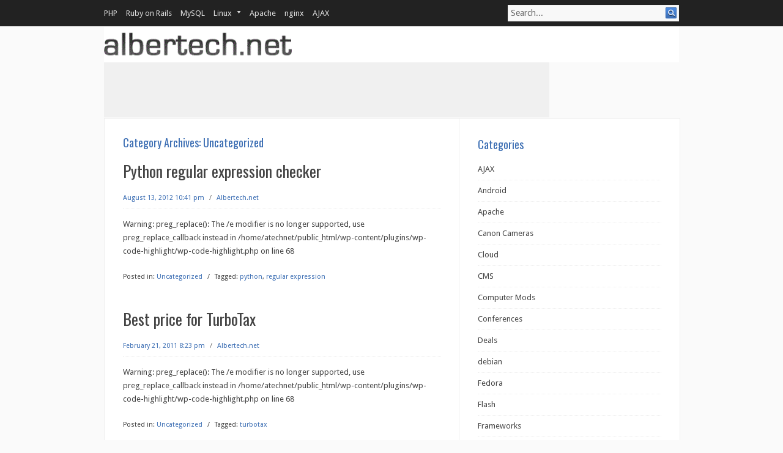

--- FILE ---
content_type: text/html; charset=UTF-8
request_url: https://albertech.net/category/uncategorized/
body_size: 9172
content:
<!DOCTYPE html PUBLIC "-//W3C//DTD XHTML 1.0 Transitional//EN" "http://www.w3.org/TR/xhtml1/DTD/xhtml1-transitional.dtd">
<html xmlns="http://www.w3.org/1999/xhtml" dir="ltr" lang="en-US" prefix="og: https://ogp.me/ns#">
<head profile="http://gmpg.org/xfn/11">
<meta http-equiv="Content-Type" content="text/html; charset=UTF-8" />

<link rel="stylesheet" href="https://albertech.net/wp-content/themes/infinity/style.css" type="text/css" media="all" />
<link rel="pingback" href="https://albertech.net/xmlrpc.php" />
	<style>img:is([sizes="auto" i], [sizes^="auto," i]) { contain-intrinsic-size: 3000px 1500px }</style>
	
		<!-- All in One SEO 4.7.6 - aioseo.com -->
		<title>Uncategorized | Albertech.net</title>
	<meta name="robots" content="max-image-preview:large" />
	<link rel="canonical" href="https://albertech.net/category/uncategorized/" />
	<meta name="generator" content="All in One SEO (AIOSEO) 4.7.6" />
		<script type="application/ld+json" class="aioseo-schema">
			{"@context":"https:\/\/schema.org","@graph":[{"@type":"BreadcrumbList","@id":"https:\/\/albertech.net\/category\/uncategorized\/#breadcrumblist","itemListElement":[{"@type":"ListItem","@id":"https:\/\/albertech.net\/#listItem","position":1,"name":"Home","item":"https:\/\/albertech.net\/","nextItem":{"@type":"ListItem","@id":"https:\/\/albertech.net\/category\/uncategorized\/#listItem","name":"Uncategorized"}},{"@type":"ListItem","@id":"https:\/\/albertech.net\/category\/uncategorized\/#listItem","position":2,"name":"Uncategorized","previousItem":{"@type":"ListItem","@id":"https:\/\/albertech.net\/#listItem","name":"Home"}}]},{"@type":"CollectionPage","@id":"https:\/\/albertech.net\/category\/uncategorized\/#collectionpage","url":"https:\/\/albertech.net\/category\/uncategorized\/","name":"Uncategorized | Albertech.net","inLanguage":"en-US","isPartOf":{"@id":"https:\/\/albertech.net\/#website"},"breadcrumb":{"@id":"https:\/\/albertech.net\/category\/uncategorized\/#breadcrumblist"}},{"@type":"Organization","@id":"https:\/\/albertech.net\/#organization","name":"Albertech.net","description":"Guides and Reviews for WordPress, PHP, MySQL, Apache, CMS Systems, jQuery, and other Technologies","url":"https:\/\/albertech.net\/"},{"@type":"WebSite","@id":"https:\/\/albertech.net\/#website","url":"https:\/\/albertech.net\/","name":"Albertech.net","description":"Guides and Reviews for WordPress, PHP, MySQL, Apache, CMS Systems, jQuery, and other Technologies","inLanguage":"en-US","publisher":{"@id":"https:\/\/albertech.net\/#organization"}}]}
		</script>
		<!-- All in One SEO -->

<link rel='dns-prefetch' href='//fonts.googleapis.com' />
<link rel="alternate" type="application/rss+xml" title="Albertech.net &raquo; Feed" href="https://albertech.net/feed/" />
<link rel="alternate" type="application/rss+xml" title="Albertech.net &raquo; Comments Feed" href="https://albertech.net/comments/feed/" />
<link rel="alternate" type="application/rss+xml" title="Albertech.net &raquo; Uncategorized Category Feed" href="https://albertech.net/category/uncategorized/feed/" />
<script type="text/javascript">
/* <![CDATA[ */
window._wpemojiSettings = {"baseUrl":"https:\/\/s.w.org\/images\/core\/emoji\/15.0.3\/72x72\/","ext":".png","svgUrl":"https:\/\/s.w.org\/images\/core\/emoji\/15.0.3\/svg\/","svgExt":".svg","source":{"concatemoji":"https:\/\/albertech.net\/wp-includes\/js\/wp-emoji-release.min.js?ver=6.7.4"}};
/*! This file is auto-generated */
!function(i,n){var o,s,e;function c(e){try{var t={supportTests:e,timestamp:(new Date).valueOf()};sessionStorage.setItem(o,JSON.stringify(t))}catch(e){}}function p(e,t,n){e.clearRect(0,0,e.canvas.width,e.canvas.height),e.fillText(t,0,0);var t=new Uint32Array(e.getImageData(0,0,e.canvas.width,e.canvas.height).data),r=(e.clearRect(0,0,e.canvas.width,e.canvas.height),e.fillText(n,0,0),new Uint32Array(e.getImageData(0,0,e.canvas.width,e.canvas.height).data));return t.every(function(e,t){return e===r[t]})}function u(e,t,n){switch(t){case"flag":return n(e,"\ud83c\udff3\ufe0f\u200d\u26a7\ufe0f","\ud83c\udff3\ufe0f\u200b\u26a7\ufe0f")?!1:!n(e,"\ud83c\uddfa\ud83c\uddf3","\ud83c\uddfa\u200b\ud83c\uddf3")&&!n(e,"\ud83c\udff4\udb40\udc67\udb40\udc62\udb40\udc65\udb40\udc6e\udb40\udc67\udb40\udc7f","\ud83c\udff4\u200b\udb40\udc67\u200b\udb40\udc62\u200b\udb40\udc65\u200b\udb40\udc6e\u200b\udb40\udc67\u200b\udb40\udc7f");case"emoji":return!n(e,"\ud83d\udc26\u200d\u2b1b","\ud83d\udc26\u200b\u2b1b")}return!1}function f(e,t,n){var r="undefined"!=typeof WorkerGlobalScope&&self instanceof WorkerGlobalScope?new OffscreenCanvas(300,150):i.createElement("canvas"),a=r.getContext("2d",{willReadFrequently:!0}),o=(a.textBaseline="top",a.font="600 32px Arial",{});return e.forEach(function(e){o[e]=t(a,e,n)}),o}function t(e){var t=i.createElement("script");t.src=e,t.defer=!0,i.head.appendChild(t)}"undefined"!=typeof Promise&&(o="wpEmojiSettingsSupports",s=["flag","emoji"],n.supports={everything:!0,everythingExceptFlag:!0},e=new Promise(function(e){i.addEventListener("DOMContentLoaded",e,{once:!0})}),new Promise(function(t){var n=function(){try{var e=JSON.parse(sessionStorage.getItem(o));if("object"==typeof e&&"number"==typeof e.timestamp&&(new Date).valueOf()<e.timestamp+604800&&"object"==typeof e.supportTests)return e.supportTests}catch(e){}return null}();if(!n){if("undefined"!=typeof Worker&&"undefined"!=typeof OffscreenCanvas&&"undefined"!=typeof URL&&URL.createObjectURL&&"undefined"!=typeof Blob)try{var e="postMessage("+f.toString()+"("+[JSON.stringify(s),u.toString(),p.toString()].join(",")+"));",r=new Blob([e],{type:"text/javascript"}),a=new Worker(URL.createObjectURL(r),{name:"wpTestEmojiSupports"});return void(a.onmessage=function(e){c(n=e.data),a.terminate(),t(n)})}catch(e){}c(n=f(s,u,p))}t(n)}).then(function(e){for(var t in e)n.supports[t]=e[t],n.supports.everything=n.supports.everything&&n.supports[t],"flag"!==t&&(n.supports.everythingExceptFlag=n.supports.everythingExceptFlag&&n.supports[t]);n.supports.everythingExceptFlag=n.supports.everythingExceptFlag&&!n.supports.flag,n.DOMReady=!1,n.readyCallback=function(){n.DOMReady=!0}}).then(function(){return e}).then(function(){var e;n.supports.everything||(n.readyCallback(),(e=n.source||{}).concatemoji?t(e.concatemoji):e.wpemoji&&e.twemoji&&(t(e.twemoji),t(e.wpemoji)))}))}((window,document),window._wpemojiSettings);
/* ]]> */
</script>
<style id='wp-emoji-styles-inline-css' type='text/css'>

	img.wp-smiley, img.emoji {
		display: inline !important;
		border: none !important;
		box-shadow: none !important;
		height: 1em !important;
		width: 1em !important;
		margin: 0 0.07em !important;
		vertical-align: -0.1em !important;
		background: none !important;
		padding: 0 !important;
	}
</style>
<link rel='stylesheet' id='wp-block-library-css' href='https://albertech.net/wp-includes/css/dist/block-library/style.min.css?ver=6.7.4' type='text/css' media='all' />
<style id='classic-theme-styles-inline-css' type='text/css'>
/*! This file is auto-generated */
.wp-block-button__link{color:#fff;background-color:#32373c;border-radius:9999px;box-shadow:none;text-decoration:none;padding:calc(.667em + 2px) calc(1.333em + 2px);font-size:1.125em}.wp-block-file__button{background:#32373c;color:#fff;text-decoration:none}
</style>
<style id='global-styles-inline-css' type='text/css'>
:root{--wp--preset--aspect-ratio--square: 1;--wp--preset--aspect-ratio--4-3: 4/3;--wp--preset--aspect-ratio--3-4: 3/4;--wp--preset--aspect-ratio--3-2: 3/2;--wp--preset--aspect-ratio--2-3: 2/3;--wp--preset--aspect-ratio--16-9: 16/9;--wp--preset--aspect-ratio--9-16: 9/16;--wp--preset--color--black: #000000;--wp--preset--color--cyan-bluish-gray: #abb8c3;--wp--preset--color--white: #ffffff;--wp--preset--color--pale-pink: #f78da7;--wp--preset--color--vivid-red: #cf2e2e;--wp--preset--color--luminous-vivid-orange: #ff6900;--wp--preset--color--luminous-vivid-amber: #fcb900;--wp--preset--color--light-green-cyan: #7bdcb5;--wp--preset--color--vivid-green-cyan: #00d084;--wp--preset--color--pale-cyan-blue: #8ed1fc;--wp--preset--color--vivid-cyan-blue: #0693e3;--wp--preset--color--vivid-purple: #9b51e0;--wp--preset--gradient--vivid-cyan-blue-to-vivid-purple: linear-gradient(135deg,rgba(6,147,227,1) 0%,rgb(155,81,224) 100%);--wp--preset--gradient--light-green-cyan-to-vivid-green-cyan: linear-gradient(135deg,rgb(122,220,180) 0%,rgb(0,208,130) 100%);--wp--preset--gradient--luminous-vivid-amber-to-luminous-vivid-orange: linear-gradient(135deg,rgba(252,185,0,1) 0%,rgba(255,105,0,1) 100%);--wp--preset--gradient--luminous-vivid-orange-to-vivid-red: linear-gradient(135deg,rgba(255,105,0,1) 0%,rgb(207,46,46) 100%);--wp--preset--gradient--very-light-gray-to-cyan-bluish-gray: linear-gradient(135deg,rgb(238,238,238) 0%,rgb(169,184,195) 100%);--wp--preset--gradient--cool-to-warm-spectrum: linear-gradient(135deg,rgb(74,234,220) 0%,rgb(151,120,209) 20%,rgb(207,42,186) 40%,rgb(238,44,130) 60%,rgb(251,105,98) 80%,rgb(254,248,76) 100%);--wp--preset--gradient--blush-light-purple: linear-gradient(135deg,rgb(255,206,236) 0%,rgb(152,150,240) 100%);--wp--preset--gradient--blush-bordeaux: linear-gradient(135deg,rgb(254,205,165) 0%,rgb(254,45,45) 50%,rgb(107,0,62) 100%);--wp--preset--gradient--luminous-dusk: linear-gradient(135deg,rgb(255,203,112) 0%,rgb(199,81,192) 50%,rgb(65,88,208) 100%);--wp--preset--gradient--pale-ocean: linear-gradient(135deg,rgb(255,245,203) 0%,rgb(182,227,212) 50%,rgb(51,167,181) 100%);--wp--preset--gradient--electric-grass: linear-gradient(135deg,rgb(202,248,128) 0%,rgb(113,206,126) 100%);--wp--preset--gradient--midnight: linear-gradient(135deg,rgb(2,3,129) 0%,rgb(40,116,252) 100%);--wp--preset--font-size--small: 13px;--wp--preset--font-size--medium: 20px;--wp--preset--font-size--large: 36px;--wp--preset--font-size--x-large: 42px;--wp--preset--spacing--20: 0.44rem;--wp--preset--spacing--30: 0.67rem;--wp--preset--spacing--40: 1rem;--wp--preset--spacing--50: 1.5rem;--wp--preset--spacing--60: 2.25rem;--wp--preset--spacing--70: 3.38rem;--wp--preset--spacing--80: 5.06rem;--wp--preset--shadow--natural: 6px 6px 9px rgba(0, 0, 0, 0.2);--wp--preset--shadow--deep: 12px 12px 50px rgba(0, 0, 0, 0.4);--wp--preset--shadow--sharp: 6px 6px 0px rgba(0, 0, 0, 0.2);--wp--preset--shadow--outlined: 6px 6px 0px -3px rgba(255, 255, 255, 1), 6px 6px rgba(0, 0, 0, 1);--wp--preset--shadow--crisp: 6px 6px 0px rgba(0, 0, 0, 1);}:where(.is-layout-flex){gap: 0.5em;}:where(.is-layout-grid){gap: 0.5em;}body .is-layout-flex{display: flex;}.is-layout-flex{flex-wrap: wrap;align-items: center;}.is-layout-flex > :is(*, div){margin: 0;}body .is-layout-grid{display: grid;}.is-layout-grid > :is(*, div){margin: 0;}:where(.wp-block-columns.is-layout-flex){gap: 2em;}:where(.wp-block-columns.is-layout-grid){gap: 2em;}:where(.wp-block-post-template.is-layout-flex){gap: 1.25em;}:where(.wp-block-post-template.is-layout-grid){gap: 1.25em;}.has-black-color{color: var(--wp--preset--color--black) !important;}.has-cyan-bluish-gray-color{color: var(--wp--preset--color--cyan-bluish-gray) !important;}.has-white-color{color: var(--wp--preset--color--white) !important;}.has-pale-pink-color{color: var(--wp--preset--color--pale-pink) !important;}.has-vivid-red-color{color: var(--wp--preset--color--vivid-red) !important;}.has-luminous-vivid-orange-color{color: var(--wp--preset--color--luminous-vivid-orange) !important;}.has-luminous-vivid-amber-color{color: var(--wp--preset--color--luminous-vivid-amber) !important;}.has-light-green-cyan-color{color: var(--wp--preset--color--light-green-cyan) !important;}.has-vivid-green-cyan-color{color: var(--wp--preset--color--vivid-green-cyan) !important;}.has-pale-cyan-blue-color{color: var(--wp--preset--color--pale-cyan-blue) !important;}.has-vivid-cyan-blue-color{color: var(--wp--preset--color--vivid-cyan-blue) !important;}.has-vivid-purple-color{color: var(--wp--preset--color--vivid-purple) !important;}.has-black-background-color{background-color: var(--wp--preset--color--black) !important;}.has-cyan-bluish-gray-background-color{background-color: var(--wp--preset--color--cyan-bluish-gray) !important;}.has-white-background-color{background-color: var(--wp--preset--color--white) !important;}.has-pale-pink-background-color{background-color: var(--wp--preset--color--pale-pink) !important;}.has-vivid-red-background-color{background-color: var(--wp--preset--color--vivid-red) !important;}.has-luminous-vivid-orange-background-color{background-color: var(--wp--preset--color--luminous-vivid-orange) !important;}.has-luminous-vivid-amber-background-color{background-color: var(--wp--preset--color--luminous-vivid-amber) !important;}.has-light-green-cyan-background-color{background-color: var(--wp--preset--color--light-green-cyan) !important;}.has-vivid-green-cyan-background-color{background-color: var(--wp--preset--color--vivid-green-cyan) !important;}.has-pale-cyan-blue-background-color{background-color: var(--wp--preset--color--pale-cyan-blue) !important;}.has-vivid-cyan-blue-background-color{background-color: var(--wp--preset--color--vivid-cyan-blue) !important;}.has-vivid-purple-background-color{background-color: var(--wp--preset--color--vivid-purple) !important;}.has-black-border-color{border-color: var(--wp--preset--color--black) !important;}.has-cyan-bluish-gray-border-color{border-color: var(--wp--preset--color--cyan-bluish-gray) !important;}.has-white-border-color{border-color: var(--wp--preset--color--white) !important;}.has-pale-pink-border-color{border-color: var(--wp--preset--color--pale-pink) !important;}.has-vivid-red-border-color{border-color: var(--wp--preset--color--vivid-red) !important;}.has-luminous-vivid-orange-border-color{border-color: var(--wp--preset--color--luminous-vivid-orange) !important;}.has-luminous-vivid-amber-border-color{border-color: var(--wp--preset--color--luminous-vivid-amber) !important;}.has-light-green-cyan-border-color{border-color: var(--wp--preset--color--light-green-cyan) !important;}.has-vivid-green-cyan-border-color{border-color: var(--wp--preset--color--vivid-green-cyan) !important;}.has-pale-cyan-blue-border-color{border-color: var(--wp--preset--color--pale-cyan-blue) !important;}.has-vivid-cyan-blue-border-color{border-color: var(--wp--preset--color--vivid-cyan-blue) !important;}.has-vivid-purple-border-color{border-color: var(--wp--preset--color--vivid-purple) !important;}.has-vivid-cyan-blue-to-vivid-purple-gradient-background{background: var(--wp--preset--gradient--vivid-cyan-blue-to-vivid-purple) !important;}.has-light-green-cyan-to-vivid-green-cyan-gradient-background{background: var(--wp--preset--gradient--light-green-cyan-to-vivid-green-cyan) !important;}.has-luminous-vivid-amber-to-luminous-vivid-orange-gradient-background{background: var(--wp--preset--gradient--luminous-vivid-amber-to-luminous-vivid-orange) !important;}.has-luminous-vivid-orange-to-vivid-red-gradient-background{background: var(--wp--preset--gradient--luminous-vivid-orange-to-vivid-red) !important;}.has-very-light-gray-to-cyan-bluish-gray-gradient-background{background: var(--wp--preset--gradient--very-light-gray-to-cyan-bluish-gray) !important;}.has-cool-to-warm-spectrum-gradient-background{background: var(--wp--preset--gradient--cool-to-warm-spectrum) !important;}.has-blush-light-purple-gradient-background{background: var(--wp--preset--gradient--blush-light-purple) !important;}.has-blush-bordeaux-gradient-background{background: var(--wp--preset--gradient--blush-bordeaux) !important;}.has-luminous-dusk-gradient-background{background: var(--wp--preset--gradient--luminous-dusk) !important;}.has-pale-ocean-gradient-background{background: var(--wp--preset--gradient--pale-ocean) !important;}.has-electric-grass-gradient-background{background: var(--wp--preset--gradient--electric-grass) !important;}.has-midnight-gradient-background{background: var(--wp--preset--gradient--midnight) !important;}.has-small-font-size{font-size: var(--wp--preset--font-size--small) !important;}.has-medium-font-size{font-size: var(--wp--preset--font-size--medium) !important;}.has-large-font-size{font-size: var(--wp--preset--font-size--large) !important;}.has-x-large-font-size{font-size: var(--wp--preset--font-size--x-large) !important;}
:where(.wp-block-post-template.is-layout-flex){gap: 1.25em;}:where(.wp-block-post-template.is-layout-grid){gap: 1.25em;}
:where(.wp-block-columns.is-layout-flex){gap: 2em;}:where(.wp-block-columns.is-layout-grid){gap: 2em;}
:root :where(.wp-block-pullquote){font-size: 1.5em;line-height: 1.6;}
</style>
<link rel='stylesheet' id='infinity-css-960-css' href='https://albertech.net/wp-content/themes/infinity/lib/css/960.css?ver=6.7.4' type='text/css' media='all' />
<link rel='stylesheet' id='infinity-google-fonts-css' href='https://fonts.googleapis.com/css?family=Droid+Sans%7COswald&#038;ver=6.7.4' type='text/css' media='all' />
<script type="text/javascript" src="https://albertech.net/wp-includes/js/jquery/jquery.min.js?ver=3.7.1" id="jquery-core-js"></script>
<script type="text/javascript" src="https://albertech.net/wp-includes/js/jquery/jquery-migrate.min.js?ver=3.4.1" id="jquery-migrate-js"></script>
<link rel="https://api.w.org/" href="https://albertech.net/wp-json/" /><link rel="alternate" title="JSON" type="application/json" href="https://albertech.net/wp-json/wp/v2/categories/1" /><link rel="EditURI" type="application/rsd+xml" title="RSD" href="https://albertech.net/xmlrpc.php?rsd" />
<meta name="generator" content="WordPress 6.7.4" />
<link rel="stylesheet" type="text/css" href="https://albertech.net/wp-content/plugins/wp-code-highlight/css/wp-code-highlight.css" media="screen" />
</head>
<body class="archive category category-uncategorized category-1">
<div class="wrapper">  
  
  <div id="nav">      
    <div class="container_16 clearfix">
      <div class="grid_11">
        <div class="menu"><ul id="menu-secondmenu" class="sf-menu"><li id="menu-item-1007" class="menu-item menu-item-type-taxonomy menu-item-object-category menu-item-1007"><a href="https://albertech.net/category/php/">PHP</a></li>
<li id="menu-item-1240" class="menu-item menu-item-type-taxonomy menu-item-object-category menu-item-1240"><a href="https://albertech.net/category/ruby-on-rails/">Ruby on Rails</a></li>
<li id="menu-item-1010" class="menu-item menu-item-type-taxonomy menu-item-object-category menu-item-1010"><a href="https://albertech.net/category/mysql/">MySQL</a></li>
<li id="menu-item-1008" class="menu-item menu-item-type-taxonomy menu-item-object-category menu-item-has-children menu-item-1008"><a href="https://albertech.net/category/linux/">Linux</a>
<ul class="sub-menu">
	<li id="menu-item-1015" class="menu-item menu-item-type-taxonomy menu-item-object-category menu-item-1015"><a href="https://albertech.net/category/linux/selinux-linux/">SELINUX</a></li>
	<li id="menu-item-1014" class="menu-item menu-item-type-taxonomy menu-item-object-category menu-item-1014"><a href="https://albertech.net/category/linux/fedora/">Fedora</a></li>
	<li id="menu-item-1011" class="menu-item menu-item-type-taxonomy menu-item-object-category menu-item-1011"><a href="https://albertech.net/category/debian/">debian</a></li>
</ul>
</li>
<li id="menu-item-1009" class="menu-item menu-item-type-taxonomy menu-item-object-category menu-item-1009"><a href="https://albertech.net/category/apache/">Apache</a></li>
<li id="menu-item-1013" class="menu-item menu-item-type-taxonomy menu-item-object-category menu-item-1013"><a href="https://albertech.net/category/nginx/">nginx</a></li>
<li id="menu-item-1012" class="menu-item menu-item-type-taxonomy menu-item-object-category menu-item-1012"><a href="https://albertech.net/category/ajax/">AJAX</a></li>
</ul></div>      </div>
      <div class="grid_5 nav-search-form">
        <div class="search">
  <form method="get" class="searchform" action="https://albertech.net/">
    <label for="s" class="assistive-text">Search for:</label>
    <input type="text" class="field" name="s" id="s" value="Search..." onfocus="if(this.value==this.defaultValue)this.value='';" onblur="if(this.value=='')this.value=this.defaultValue;" />
    <input type="submit" class="submit" name="submit" id="searchsubmit" value="Search..." />
  </form>
</div><!-- end .search -->      </div>      
    </div>     
  </div>


  <div id="header">      
    <div class="container_16 clearfix">
      <div class="grid_16">
        <div id="headimg">

    
  <div id="logo-image">
    <a href="https://albertech.net/"><img src="https://albertech.net/wp-content/uploads/2012/08/albertechlogo.gif" width="980" height="95" alt="Albertech.net" /></a>
  </div><!-- end of #logo -->
  
  
</div> 
<script type="text/javascript"><!--
google_ad_client = "ca-pub-3889574210602094";
/* albertech footer */
google_ad_slot = "4939486785";
google_ad_width = 728;
google_ad_height = 90;
//-->
</script>
<script type="text/javascript" src="https://pagead2.googlesyndication.com/pagead/show_ads.js">
</script>
<script type="text/javascript" src="https://s.skimresources.com/js/18439X979824.skimlinks.js"></script>

      </div>
    </div>     
  </div>
<div class="container_16 clearfix">
  <div class="grid_16 grid_content_sidebar">  
  
    <div class="grid_10 alpha">
      <div id="content">	  
        
              

<div id="loop-meta">
  <h1 class="loop-meta-title">Category Archives: <span>Uncategorized</span></h1>
  <div class="loop-meta-description"></div>
</div> <!-- end #loop-meta -->

		
		        
                    
            <div id="post-1111" class="post-1111 post type-post status-publish format-standard hentry category-uncategorized tag-python tag-regular-expression">
  
  <h2 class="entry-title"><a href="https://albertech.net/2012/08/python-regular-expression-checker/" title="Permalink to Python regular expression checker" rel="bookmark">Python regular expression checker</a></h2>
  
  <div class="entry-meta">    
	<span class="entry-date" title="August 13, 2012 10:41 pm"><a href="https://albertech.net/2012/08/python-regular-expression-checker/" title="Python regular expression checker" rel="bookmark">August 13, 2012 10:41 pm</a></span><span class="entry-meta-sep"> / </span><span class="entry-author author vcard"><a href="https://albertech.net/author/Albertech/" title="by Albertech.net" rel="author">Albertech.net</a></span>  </div><!-- .entry-meta -->
  
  <div class="entry-content clearfix">	
		
Warning: preg_replace(): The /e modifier is no longer supported, use preg_replace_callback instead in /home/atechnet/public_html/wp-content/plugins/wp-code-highlight/wp-code-highlight.php on line 68
  </div> <!-- end .entry-content -->
  
    
  <div class="entry-meta-bottom">    
  <span class="cat-links"><span class="entry-utility-prep entry-utility-prep-cat-links">Posted in:</span> <a href="https://albertech.net/category/uncategorized/" rel="category tag">Uncategorized</a></span><span class="entry-meta-sep"> / </span><span class="tag-links"><span class="entry-utility-prep entry-utility-prep-tag-links">Tagged:</span> <a href="https://albertech.net/tag/python/" rel="tag">python</a>, <a href="https://albertech.net/tag/regular-expression/" rel="tag">regular expression</a></span>    
  </div><!-- .entry-meta-bottom -->

</div> <!-- end #post-1111 .post_class -->          
                    
            <div id="post-581" class="post-581 post type-post status-publish format-standard hentry category-uncategorized tag-turbotax">
  
  <h2 class="entry-title"><a href="https://albertech.net/2011/02/best-price-for-turbotax/" title="Permalink to Best price for TurboTax" rel="bookmark">Best price for TurboTax</a></h2>
  
  <div class="entry-meta">    
	<span class="entry-date" title="February 21, 2011 8:23 pm"><a href="https://albertech.net/2011/02/best-price-for-turbotax/" title="Best price for TurboTax" rel="bookmark">February 21, 2011 8:23 pm</a></span><span class="entry-meta-sep"> / </span><span class="entry-author author vcard"><a href="https://albertech.net/author/Albertech/" title="by Albertech.net" rel="author">Albertech.net</a></span>  </div><!-- .entry-meta -->
  
  <div class="entry-content clearfix">	
		
Warning: preg_replace(): The /e modifier is no longer supported, use preg_replace_callback instead in /home/atechnet/public_html/wp-content/plugins/wp-code-highlight/wp-code-highlight.php on line 68
  </div> <!-- end .entry-content -->
  
    
  <div class="entry-meta-bottom">    
  <span class="cat-links"><span class="entry-utility-prep entry-utility-prep-cat-links">Posted in:</span> <a href="https://albertech.net/category/uncategorized/" rel="category tag">Uncategorized</a></span><span class="entry-meta-sep"> / </span><span class="tag-links"><span class="entry-utility-prep entry-utility-prep-tag-links">Tagged:</span> <a href="https://albertech.net/tag/turbotax/" rel="tag">turbotax</a></span>    
  </div><!-- .entry-meta-bottom -->

</div> <!-- end #post-581 .post_class -->          
                  
                
              
      </div> <!-- end #content -->
    </div> <!-- end .grid_10 -->
    
    <div class="grid_6 omega">
  <div id="sidebar">
  
	<div id="categories-448354711" class="widget widget_categories widget-widget_categories clearfix"><div class="widget-wrap widget-inside"><h3 class="widget-title">Categories</h3>
			<ul>
					<li class="cat-item cat-item-60"><a href="https://albertech.net/tag/ajax/">AJAX</a>
</li>
	<li class="cat-item cat-item-242"><a href="https://albertech.net/category/android-2/">Android</a>
</li>
	<li class="cat-item cat-item-15"><a href="https://albertech.net/tag/apache/">Apache</a>
</li>
	<li class="cat-item cat-item-168"><a href="https://albertech.net/category/canon-cameras/">Canon Cameras</a>
</li>
	<li class="cat-item cat-item-266"><a href="https://albertech.net/category/cloud/">Cloud</a>
</li>
	<li class="cat-item cat-item-66"><a href="https://albertech.net/category/cms/">CMS</a>
</li>
	<li class="cat-item cat-item-166"><a href="https://albertech.net/category/computer-mods/">Computer Mods</a>
</li>
	<li class="cat-item cat-item-140"><a href="https://albertech.net/category/conferences/">Conferences</a>
</li>
	<li class="cat-item cat-item-305"><a href="https://albertech.net/category/deals/">Deals</a>
</li>
	<li class="cat-item cat-item-53"><a href="https://albertech.net/tag/debian/">debian</a>
</li>
	<li class="cat-item cat-item-220"><a href="https://albertech.net/tag/fedora/">Fedora</a>
</li>
	<li class="cat-item cat-item-46"><a href="https://albertech.net/tag/flash/">Flash</a>
</li>
	<li class="cat-item cat-item-122"><a href="https://albertech.net/category/frameworks/">Frameworks</a>
</li>
	<li class="cat-item cat-item-273"><a href="https://albertech.net/category/git/">git</a>
</li>
	<li class="cat-item cat-item-188"><a href="https://albertech.net/category/hardware/">Hardware</a>
</li>
	<li class="cat-item cat-item-202"><a href="https://albertech.net/category/html/">HTML</a>
</li>
	<li class="cat-item cat-item-295"><a href="https://albertech.net/category/ide/">IDE</a>
</li>
	<li class="cat-item cat-item-250"><a href="https://albertech.net/category/iphone/">iPhone</a>
</li>
	<li class="cat-item cat-item-145"><a href="https://albertech.net/category/iphone-app-review/">iPhone App Review</a>
</li>
	<li class="cat-item cat-item-224"><a href="https://albertech.net/category/ajax/jquery-ajax/">jQuery</a>
</li>
	<li class="cat-item cat-item-24"><a href="https://albertech.net/tag/linux/">Linux</a>
</li>
	<li class="cat-item cat-item-179"><a href="https://albertech.net/category/mac-os-x/">Mac OS X</a>
</li>
	<li class="cat-item cat-item-13"><a href="https://albertech.net/tag/mysql/">MySQL</a>
</li>
	<li class="cat-item cat-item-221"><a href="https://albertech.net/tag/nginx/">nginx</a>
</li>
	<li class="cat-item cat-item-12"><a href="https://albertech.net/tag/php/">PHP</a>
</li>
	<li class="cat-item cat-item-4"><a href="https://albertech.net/tag/portfolio/">portfolio</a>
</li>
	<li class="cat-item cat-item-277"><a href="https://albertech.net/category/puppet/">Puppet</a>
</li>
	<li class="cat-item cat-item-325"><a href="https://albertech.net/category/ruby-on-rails/">Ruby on Rails</a>
</li>
	<li class="cat-item cat-item-142"><a href="https://albertech.net/category/script-reviews/">Script Reviews</a>
</li>
	<li class="cat-item cat-item-278"><a href="https://albertech.net/category/linux/selinux-linux/">SELINUX</a>
</li>
	<li class="cat-item cat-item-293"><a href="https://albertech.net/category/software/">Software</a>
</li>
	<li class="cat-item cat-item-294"><a href="https://albertech.net/category/software-review/">Software Review</a>
</li>
	<li class="cat-item cat-item-318"><a href="https://albertech.net/category/sql-server/">SQL Server</a>
</li>
	<li class="cat-item cat-item-259"><a href="https://albertech.net/tag/statistics/">statistics</a>
</li>
	<li class="cat-item cat-item-96"><a href="https://albertech.net/category/tech/">Tech</a>
</li>
	<li class="cat-item cat-item-103"><a href="https://albertech.net/tag/tomcat/">Tomcat</a>
</li>
	<li class="cat-item cat-item-1 current-cat"><a aria-current="page" href="https://albertech.net/category/uncategorized/">Uncategorized</a>
</li>
	<li class="cat-item cat-item-92"><a href="https://albertech.net/tag/vmware/">VMWARE</a>
</li>
	<li class="cat-item cat-item-302"><a href="https://albertech.net/category/vps/">VPS</a>
</li>
	<li class="cat-item cat-item-127"><a href="https://albertech.net/tag/windows/">Windows</a>
</li>
	<li class="cat-item cat-item-116"><a href="https://albertech.net/tag/wordpress/">wordpress</a>
</li>
	<li class="cat-item cat-item-298"><a href="https://albertech.net/category/zend-framework/">Zend Framework</a>
</li>
			</ul>

			</div></div><div id="linkcat-2" class="widget widget_links widget-widget_links clearfix"><div class="widget-wrap widget-inside"><h3 class="widget-title">Blogroll</h3>
	<ul class='xoxo blogroll'>
<li><a href="http://flickr.com/photos/dragonal" title="My photo blog">DragonAl Flickr</a></li>
<li><a href="http://db.tt/48xNedqQ">Dropbox &#8211; Free 2GB Account</a></li>
<li><a href="http://bangheadonwall.net">James&#039; Blog</a></li>
<li><a href="http://javascriptcompressor.com/">Javascript Compressor</a></li>
<li><a href="http://phpbuilder.com/board/">PHP Builder Community</a></li>
<li><a href="http://php-princess.net/blog/" title="PHP-Princess.net">PHP-Princess.net</a></li>
<li><a href="http://www.rubular.com/">Rubular &#8211; Regular Expression Validator</a></li>
<li><a href="https://scale-out-blog.blogspot.com/" title="Creating robust applications using open source databases and commodity hardware">The Scale-Out Blog</a></li>
<li><a href="http://tinymce.moxiecode.com/" title="My current WYSIWYG editor">Tiny MCE</a></li>

	</ul>
</div></div>
<div id="tag_cloud-2" class="widget widget_tag_cloud widget-widget_tag_cloud clearfix"><div class="widget-wrap widget-inside"><h3 class="widget-title">Tags</h3><div class="tagcloud"><a href="https://albertech.net/tag/activation/" class="tag-cloud-link tag-link-34 tag-link-position-1" style="font-size: 11.230769230769pt;" aria-label="activation (2 items)">activation</a>
<a href="https://albertech.net/tag/ajax/" class="tag-cloud-link tag-link-60 tag-link-position-2" style="font-size: 11.230769230769pt;" aria-label="AJAX (2 items)">AJAX</a>
<a href="https://albertech.net/tag/android/" class="tag-cloud-link tag-link-33 tag-link-position-3" style="font-size: 11.230769230769pt;" aria-label="android (2 items)">android</a>
<a href="https://albertech.net/tag/apache/" class="tag-cloud-link tag-link-15 tag-link-position-4" style="font-size: 15.179487179487pt;" aria-label="Apache (4 items)">Apache</a>
<a href="https://albertech.net/tag/apache2/" class="tag-cloud-link tag-link-235 tag-link-position-5" style="font-size: 8pt;" aria-label="apache2 (1 item)">apache2</a>
<a href="https://albertech.net/tag/apache2-logs/" class="tag-cloud-link tag-link-232 tag-link-position-6" style="font-size: 8pt;" aria-label="apache2 logs (1 item)">apache2 logs</a>
<a href="https://albertech.net/tag/aws/" class="tag-cloud-link tag-link-268 tag-link-position-7" style="font-size: 11.230769230769pt;" aria-label="AWS (2 items)">AWS</a>
<a href="https://albertech.net/tag/awstats/" class="tag-cloud-link tag-link-52 tag-link-position-8" style="font-size: 15.179487179487pt;" aria-label="awstats (4 items)">awstats</a>
<a href="https://albertech.net/tag/canon/" class="tag-cloud-link tag-link-112 tag-link-position-9" style="font-size: 15.179487179487pt;" aria-label="canon (4 items)">canon</a>
<a href="https://albertech.net/tag/coda/" class="tag-cloud-link tag-link-287 tag-link-position-10" style="font-size: 11.230769230769pt;" aria-label="coda (2 items)">coda</a>
<a href="https://albertech.net/tag/codeigniter/" class="tag-cloud-link tag-link-123 tag-link-position-11" style="font-size: 11.230769230769pt;" aria-label="codeigniter (2 items)">codeigniter</a>
<a href="https://albertech.net/tag/debian/" class="tag-cloud-link tag-link-53 tag-link-position-12" style="font-size: 20.564102564103pt;" aria-label="debian (9 items)">debian</a>
<a href="https://albertech.net/tag/free/" class="tag-cloud-link tag-link-121 tag-link-position-13" style="font-size: 11.230769230769pt;" aria-label="free (2 items)">free</a>
<a href="https://albertech.net/tag/g1/" class="tag-cloud-link tag-link-32 tag-link-position-14" style="font-size: 11.230769230769pt;" aria-label="G1 (2 items)">G1</a>
<a href="https://albertech.net/tag/image-rollover/" class="tag-cloud-link tag-link-231 tag-link-position-15" style="font-size: 8pt;" aria-label="image rollover (1 item)">image rollover</a>
<a href="https://albertech.net/tag/install-vmware-tools/" class="tag-cloud-link tag-link-95 tag-link-position-16" style="font-size: 11.230769230769pt;" aria-label="install vmware tools (2 items)">install vmware tools</a>
<a href="https://albertech.net/tag/internet-explorer/" class="tag-cloud-link tag-link-61 tag-link-position-17" style="font-size: 13.384615384615pt;" aria-label="Internet Explorer (3 items)">Internet Explorer</a>
<a href="https://albertech.net/tag/iphone-5/" class="tag-cloud-link tag-link-312 tag-link-position-18" style="font-size: 11.230769230769pt;" aria-label="iphone 5 (2 items)">iphone 5</a>
<a href="https://albertech.net/tag/jquery/" class="tag-cloud-link tag-link-57 tag-link-position-19" style="font-size: 18.769230769231pt;" aria-label="jquery (7 items)">jquery</a>
<a href="https://albertech.net/tag/linux/" class="tag-cloud-link tag-link-24 tag-link-position-20" style="font-size: 13.384615384615pt;" aria-label="Linux (3 items)">Linux</a>
<a href="https://albertech.net/tag/mod-deflate/" class="tag-cloud-link tag-link-234 tag-link-position-21" style="font-size: 8pt;" aria-label="mod deflate (1 item)">mod deflate</a>
<a href="https://albertech.net/tag/mysql/" class="tag-cloud-link tag-link-13 tag-link-position-22" style="font-size: 22pt;" aria-label="MySQL (11 items)">MySQL</a>
<a href="https://albertech.net/tag/office-2007/" class="tag-cloud-link tag-link-20 tag-link-position-23" style="font-size: 11.230769230769pt;" aria-label="office 2007 (2 items)">office 2007</a>
<a href="https://albertech.net/tag/osx/" class="tag-cloud-link tag-link-181 tag-link-position-24" style="font-size: 11.230769230769pt;" aria-label="OSX (2 items)">OSX</a>
<a href="https://albertech.net/tag/photoshop/" class="tag-cloud-link tag-link-72 tag-link-position-25" style="font-size: 11.230769230769pt;" aria-label="photoshop (2 items)">photoshop</a>
<a href="https://albertech.net/tag/php/" class="tag-cloud-link tag-link-12 tag-link-position-26" style="font-size: 21.282051282051pt;" aria-label="PHP (10 items)">PHP</a>
<a href="https://albertech.net/tag/plugin/" class="tag-cloud-link tag-link-83 tag-link-position-27" style="font-size: 11.230769230769pt;" aria-label="plugin (2 items)">plugin</a>
<a href="https://albertech.net/tag/plugins/" class="tag-cloud-link tag-link-219 tag-link-position-28" style="font-size: 11.230769230769pt;" aria-label="plugins (2 items)">plugins</a>
<a href="https://albertech.net/tag/proxy/" class="tag-cloud-link tag-link-233 tag-link-position-29" style="font-size: 8pt;" aria-label="proxy (1 item)">proxy</a>
<a href="https://albertech.net/tag/remove-gnome/" class="tag-cloud-link tag-link-272 tag-link-position-30" style="font-size: 8pt;" aria-label="remove gnome (1 item)">remove gnome</a>
<a href="https://albertech.net/tag/review/" class="tag-cloud-link tag-link-76 tag-link-position-31" style="font-size: 15.179487179487pt;" aria-label="review (4 items)">review</a>
<a href="https://albertech.net/tag/rewrite/" class="tag-cloud-link tag-link-124 tag-link-position-32" style="font-size: 11.230769230769pt;" aria-label="rewrite (2 items)">rewrite</a>
<a href="https://albertech.net/tag/script/" class="tag-cloud-link tag-link-29 tag-link-position-33" style="font-size: 13.384615384615pt;" aria-label="script (3 items)">script</a>
<a href="https://albertech.net/tag/security/" class="tag-cloud-link tag-link-117 tag-link-position-34" style="font-size: 15.179487179487pt;" aria-label="security (4 items)">security</a>
<a href="https://albertech.net/tag/selinux/" class="tag-cloud-link tag-link-215 tag-link-position-35" style="font-size: 13.384615384615pt;" aria-label="SELinux (3 items)">SELinux</a>
<a href="https://albertech.net/tag/ssh/" class="tag-cloud-link tag-link-25 tag-link-position-36" style="font-size: 11.230769230769pt;" aria-label="ssh (2 items)">ssh</a>
<a href="https://albertech.net/tag/tinymce/" class="tag-cloud-link tag-link-67 tag-link-position-37" style="font-size: 16.615384615385pt;" aria-label="tinymce (5 items)">tinymce</a>
<a href="https://albertech.net/tag/tutorial/" class="tag-cloud-link tag-link-154 tag-link-position-38" style="font-size: 11.230769230769pt;" aria-label="tutorial (2 items)">tutorial</a>
<a href="https://albertech.net/tag/upgrade/" class="tag-cloud-link tag-link-187 tag-link-position-39" style="font-size: 13.384615384615pt;" aria-label="upgrade (3 items)">upgrade</a>
<a href="https://albertech.net/tag/vmware/" class="tag-cloud-link tag-link-92 tag-link-position-40" style="font-size: 13.384615384615pt;" aria-label="VMWARE (3 items)">VMWARE</a>
<a href="https://albertech.net/tag/vmware-esx/" class="tag-cloud-link tag-link-236 tag-link-position-41" style="font-size: 8pt;" aria-label="vmware esx (1 item)">vmware esx</a>
<a href="https://albertech.net/tag/vmware-server/" class="tag-cloud-link tag-link-131 tag-link-position-42" style="font-size: 11.230769230769pt;" aria-label="vmware server (2 items)">vmware server</a>
<a href="https://albertech.net/tag/wordpress/" class="tag-cloud-link tag-link-116 tag-link-position-43" style="font-size: 16.615384615385pt;" aria-label="wordpress (5 items)">wordpress</a>
<a href="https://albertech.net/tag/wordpress-mu/" class="tag-cloud-link tag-link-82 tag-link-position-44" style="font-size: 13.384615384615pt;" aria-label="wordpress mu (3 items)">wordpress mu</a>
<a href="https://albertech.net/tag/zend-framework-2/" class="tag-cloud-link tag-link-299 tag-link-position-45" style="font-size: 11.230769230769pt;" aria-label="zend framework (2 items)">zend framework</a></div>
</div></div><div id="text-3" class="widget widget_text widget-widget_text clearfix"><div class="widget-wrap widget-inside">			<div class="textwidget"><script type="text/javascript">

  var _gaq = _gaq || [];
  _gaq.push(['_setAccount', 'UA-7672167-1']);
  _gaq.push(['_trackPageview']);

  (function() {
    var ga = document.createElement('script'); ga.type = 'text/javascript'; ga.async = true;
    ga.src = ('https:' == document.location.protocol ? 'https://ssl' : 'http://www') + '.google-analytics.com/ga.js';
    var s = document.getElementsByTagName('script')[0]; s.parentNode.insertBefore(ga, s);
  })();

</script></div>
		</div></div>  
  </div> <!-- end #sidebar -->
</div>  <!-- end .grid_6 -->  
  </div> <!-- end .grid_16 -->

</div> <!-- end .container_16 -->
  
	<!--WP Code Highlight_start-->
	<script type="text/javascript">
		window.onload = function(){prettyPrint();};
	</script>
	<script type="text/javascript" src="https://albertech.net/wp-content/plugins/wp-code-highlight/js/wp-code-highlight.js"></script>
	<!--WP Code Highlight_end-->
<div id="footer">
  <div class="container_16 clearfix">
    <div class="grid_16">
	  <div class="grid_5 alpha">
  © Copyright 2013 <a href="https://albertech.net/">Albertech.net</a></div>
<div class="grid_11 grid_credit omega">
  Infinity Theme by <a href="http://designcoral.com/" title="DesignCoral">DesignCoral</a><span class="entry-meta-sep"> / </span><a href="http://wordpress.org/" title="WordPress">WordPress</a>
</div>
    </div>
  </div>
</div>

</div> <!-- end .wrapper -->
<script type="text/javascript" src="https://www.assoc-amazon.com/s/link-enhancer?tag=daynah-20&o=1"></script><noscript><img src="http://www.assoc-amazon.com/s/noscript?tag=daynah-20" alt="" /></noscript><script type="text/javascript" src="https://albertech.net/wp-content/themes/infinity/lib/js/superfish/superfish-combine.min.js?ver=1.5.9" id="infinity-js-superfish-js"></script>
<script type="text/javascript" src="https://albertech.net/wp-content/themes/infinity/lib/js/common.js?ver=1.0" id="infinity-js-common-js"></script>
<script defer src="https://static.cloudflareinsights.com/beacon.min.js/vcd15cbe7772f49c399c6a5babf22c1241717689176015" integrity="sha512-ZpsOmlRQV6y907TI0dKBHq9Md29nnaEIPlkf84rnaERnq6zvWvPUqr2ft8M1aS28oN72PdrCzSjY4U6VaAw1EQ==" data-cf-beacon='{"version":"2024.11.0","token":"815b574359e44edb83d32872c4fb06f0","r":1,"server_timing":{"name":{"cfCacheStatus":true,"cfEdge":true,"cfExtPri":true,"cfL4":true,"cfOrigin":true,"cfSpeedBrain":true},"location_startswith":null}}' crossorigin="anonymous"></script>
</body>
</html>

--- FILE ---
content_type: text/html; charset=utf-8
request_url: https://www.google.com/recaptcha/api2/aframe
body_size: 265
content:
<!DOCTYPE HTML><html><head><meta http-equiv="content-type" content="text/html; charset=UTF-8"></head><body><script nonce="esdSjC1ttBcj9tdzvBTDRw">/** Anti-fraud and anti-abuse applications only. See google.com/recaptcha */ try{var clients={'sodar':'https://pagead2.googlesyndication.com/pagead/sodar?'};window.addEventListener("message",function(a){try{if(a.source===window.parent){var b=JSON.parse(a.data);var c=clients[b['id']];if(c){var d=document.createElement('img');d.src=c+b['params']+'&rc='+(localStorage.getItem("rc::a")?sessionStorage.getItem("rc::b"):"");window.document.body.appendChild(d);sessionStorage.setItem("rc::e",parseInt(sessionStorage.getItem("rc::e")||0)+1);localStorage.setItem("rc::h",'1769317083790');}}}catch(b){}});window.parent.postMessage("_grecaptcha_ready", "*");}catch(b){}</script></body></html>

--- FILE ---
content_type: text/css
request_url: https://albertech.net/wp-content/themes/infinity/style.css
body_size: 5001
content:
/*
Theme Name: Infinity
Theme URI: http://designcoral.com/infinity/
Author: DesignCoral.com
Author URI: http://designcoral.com/
Description: Infinity is a simple and clean WordPress Theme. Easy Customize through Theme Options. Infinity features: custom background, drop-down menu, header logo, highly customizable and adaptable, theme options, post excerpts with thumbnails, SEO friendly, translation ready, W3C valid, widget-ready, threaded comments & more. It is tested major browsers – Mozilla Firefox, Internet Explorer, Opera, Safari and Chrome. Infinity is suitable for any business or personal website.
Version: 1.2
Tags: light, white, two-columns, right-sidebar, fixed-width, custom-background, custom-header, custom-menu, featured-images, sticky-post, theme-options, translation-ready, threaded-comments
License: GNU General Public License, version 3 (GPLv3)
License URI: license.txt
*/

/*  Infinity Table of Contents
 *
 * Note: See the "Help" tab in the "Infinity Options" admin page for license, changelog and other informations.
 *
 * =Reset, =Skeleton, =Header, =Content/Sidebar, =Footer
 * =Paragraph, =Headings, =Text Elements, =Blockquote, =Links
 * =List, =Table, =Form, =Search Form Widget, =Images, =General Classes, =Sidebar(s), =Widget(s)
 * =Type Post, =Entry Content, =Entry Meta, =Loop Meta
 * =Author, =Paging, =Comments
 * =Menu Primary
 *
------------------------ */

/**
|------------------------
| =Reset default browser CSS. http://meyerweb.com/eric/tools/css/reset/ v2.0 | 20110126 License: none (public domain)
|------------------------
*/

html, body, div, span, applet, object, iframe,
h1, h2, h3, h4, h5, h6, p, blockquote, pre,
a, abbr, acronym, address, big, cite, code,
del, dfn, em, img, ins, kbd, q, s, samp,
small, strike, strong, sub, sup, tt, var,
b, u, i, center,
dl, dt, dd, ol, ul, li,
fieldset, form, label, legend,
table, caption, tbody, tfoot, thead, tr, th, td,
article, aside, canvas, details, embed, 
figure, figcaption, footer, header, hgroup, 
menu, nav, output, ruby, section, summary,
time, mark, audio, video {
	margin: 0;
	padding: 0;
	border: 0;
	font-size: 100%;
	font: inherit;
	vertical-align: baseline;
}
/* HTML5 display-role reset for older browsers */
article, aside, details, figcaption, figure, 
footer, header, hgroup, menu, nav, section {
	display: block;
}
body {
	line-height: 1;
}
ol, ul {
	list-style: none;
}
blockquote, q {
	quotes: none;
}
blockquote:before, blockquote:after,
q:before, q:after {
	content: '';
	content: none;
}
table {
	border-collapse: collapse;
	border-spacing: 0;
}

/**
|------------------------
| =Skeleton
|------------------------
*/

body { 
	font-family: 'Droid Sans', sans-serif;
	font-size: 13px;
	line-height: 22px;
	color: #444;
	background: #fafafa;
}

.wrapper {
	width: 100%;
}

/**
|------------------------
| =Header
|------------------------
*/

#header {
	width: 100%;
	margin: 1px 0;
}

#headimg {
}

#headimg #logo-image {
	width: 940px;
	overflow: hidden;
}

#headimg #logo-image img {
	max-width: 940px;
	height: auto;
	width: 100%;
}

#headimg #logo-text {
	margin: 18px 0;
}

#headimg #logo-text .site-name  {
	display: block;
	font-family: 'Oswald', sans-serif;
	font-size: 28px; 
	line-height: 34px; 
}

#headimg #logo-text .site-description {
	display: block;
}

/**
|------------------------
| =Nav
|------------------------
*/

#nav {
	width: 100%;
	background: #222;
}

/**
|------------------------
| =Content/Sidebar
|------------------------
*/

.grid_content_sidebar {
	background-color: #FFF;
	border: solid 1px #eee;
	margin-bottom: 1px;
}

#content {
	padding: 30px 29px 30px 30px;
	border-right: solid 1px #eee;
}

#sidebar {
	padding: 30px 30px 30px 10px;
}

/**
|------------------------
| =Footer
|------------------------
*/

#footer {
	width: 100%;
	padding: 25px 0;
	background: #222;	
	font-size: 11px;
	color: #717171;
}

.grid_credit {
	text-align: right;
}

#footer a,
#footer a:visited {
	color: #717171;
}

#footer a:hover {
	color: #fff;
}

/**
|------------------------
| =Paragraph
|------------------------
*/

p { 
	line-height: 22px;
	margin: 0 0 22px 0;
}

p:last-child {
	margin-bottom: 0;
}

p img { 
	margin: 0;
}

/**
|------------------------
| =Headings
|------------------------
*/

h1, h2, h3, h4, h5, h6 {
	font-family: 'Oswald', sans-serif;
	color: #333;
	clear: both;
}

h1 a, h2 a, h3 a, h4 a, h5 a, h6 a { font-weight: inherit; }

h1 { 
	font-size: 26px; 
	line-height: 36px; 
	margin-bottom: 8px;
}

h2 { 
	font-size: 20px;
	line-height: 26px;
	margin-bottom: 18px;
}

h3 { 
	font-size: 18px;
	line-height: 24px;
	margin-bottom: 20px;	
}

h4 { 
	font-size: 16px;
	line-height: 22px;
	margin-bottom: 22px;	
}

h5 { 
	font-size: 14px;
	line-height: 20px;
	margin-bottom: 24px;	
}

h6 { 
	font-size: 13px;
	line-height: 19px;
	margin-bottom: 25px;	
}

/**
|------------------------
| =Text Elements
|------------------------
*/

strong {
	font-weight: bold;
}

cite, em, i {
	font-style: italic;
}

small { 
	font-size: 80%;
}

pre {
	background: #f8f8f8;
	color: #808080;
	padding: 15px 30px;
	overflow: auto;	
	border: 1px solid #eee;
	-webkit-border-radius: 2px;
	-moz-border-radius: 2px;
	border-radius: 2px;
	margin-bottom: 20px;
}

code, kbd {
	color: #000;
}

abbr, acronym, dfn {
	border-bottom: 1px dotted #666;
	cursor: help;
}

address {
	display: block;
	margin: 0 0 20px 0;
}

ins {
	background: #f0f0f0;
	text-decoration: none;
}

sup, sub {
	font-size: 10px;
	height: 0;
	line-height: 1;
	position: relative;
	vertical-align: baseline;
}

sup {
	bottom: 1ex;
}

sub {
	top: .5ex;
}

/**
|------------------------
| =Blockquote
|------------------------
*/

blockquote {
	font-size: 14px;
	line-height: 22px;
	padding-left: 30px;
	margin-bottom: 20px;
	margin-top: 20px;
	background: transparent url(images/quote.png) no-repeat top left;
	
}

blockquote em,
blockquote i,
blockquote cite {
	font-style: normal;
}

blockquote cite {
	color: #555;
	font-size: 10px;
	font-weight: bold;
	letter-spacing: 1px;
	text-transform: uppercase;
	display: block;
	text-align: right;
}

blockquote cite a {
	display: block;
	margin: 10px 0 0 0;
}

/**
|------------------------
| =Links
|------------------------
*/

a,
a:visited {
	color: #3d6fb4;
	text-decoration: none;
}

a:hover,
a:focus {
	color: #4b8ae1;
}

a img {
	border: none;
}

a:focus, a:hover, a:active {
	outline: none;
}

p a, 
p a:visited { 
	line-height: inherit;
}

/**
|------------------------
| =List
|------------------------
*/

ul, ol {
	margin: 0 0 18px 30px;
}

ul {
	list-style: square;
}

ul ul {
	list-style: circle;
}

ul ul ul {
	list-style: disc;
}

ol {
	list-style: decimal;
}

ol ol {
	list-style: upper-alpha;
}

ol ol ol {
	list-style: lower-roman;
}

ol ol ol ol {
	list-style: lower-alpha;
}

ul ul, ul ol,
ol ol, ol ul { 
	margin: 4px 0 5px 30px;
}

ul ul li, ul ol li,
ol ol li, ol ul li { 
	margin-bottom: 6px;
	font-size: 98%; 
}

li { 
	/*line-height: 18px; 
	margin-bottom: 12px;*/
}

li p { 
	/*line-height: 18px;*/
}

dl {
	margin-bottom: 18px;
}

dt {
	font-weight: bold;
}

dd {
	margin-bottom: 18px;
}

/**
|------------------------
| =Table
|------------------------
*/

table { 
	width: 95%;
	margin: 0 auto 20px auto;
	border-collapse: collapse;
}

caption {
	font-weight: bold;
	margin: 0 0 5px 0;
}

thead, th {
	color: #FFF;
	background-color: #3d6fb4;
	text-align: left;
}

tbody, td {
	background-color: #f8f8f8;
}

td, th { 
	padding: 5px;
	border: 1px #eee solid;
}

/**
|------------------------
| =Form
|------------------------
*/

form {
	margin-bottom: 20px;
}

fieldset {
	margin-bottom: 20px;
}

input[type="text"],
input[type="password"],
input[type="email"],
textarea,
select {
	font-family: 'Droid Sans', sans-serif;
	font-size: 14px;	
	color: #2f2f2f;
	background: #fff;
	border: 1px solid #e7e7e7;
	-moz-border-radius: 2px;
	-webkit-border-radius: 2px;
	border-radius: 2px;
	padding: 6px 4px;
	width: 95%;
	max-width: 100%;
	display: block;
	margin: 10px 0 20px 0;
	outline: none;	
}

select {
	padding: 0;
}

input[type="text"]:focus,
input[type="password"]:focus,
input[type="email"]:focus,
textarea:focus {
	-moz-box-shadow: 0 0 3px rgba(0,0,0,.2);
	-webkit-box-shadow: 0 0 3px rgba(0,0,0,.2);
	box-shadow:  0 0 3px rgba(0,0,0,.2);
}

textarea {
	min-height: 60px;
}

label,
legend {
	display: block;
}

input[type="checkbox"] {
	display: inline;
}

button,
input[type="submit"],
input[type="reset"],
input[type="button"] {
	font-family: 'Droid Sans', sans-serif;
	font-size: 14px;
	margin: 0 0 20px 0;
	padding: 6px 12px;	
	color: #fff;	
	background-color: #3d6fb4;	
	border: 1px solid #3d6fb4;
	text-decoration: none;
	border-radius: 2px;
	moz-border-radius: 2px;
	-webkit-border-radius: 2px;	
	-ms-border-radius: 2px;
	outline: none;
	cursor: pointer;
}

button:hover,
input[type="submit"]:hover,
input[type="reset"]:hover,
input[type="button"]:hover,
button:active,
input[type="submit"]:active,
input[type="reset"]:active,
input[type="button"]:active {
	color: #fff;
	background-color: #4b8ae1;
	border: 1px solid #4b8ae1;
}

/**
|------------------------
| =Search Form Widget
|------------------------
*/

.nav-search-form .searchform {
	margin-top: 8px;
}

.searchform {
	width: 278px;
	background: #f8f8f8;
	padding: 0;
	margin: 0;	
	overflow: auto;	
	border: solid 1px #eee;	
}

.searchform .assistive-text {
	display: none;
}

.searchform input[type="text"] {
	width: 248px;
	float: left;
	border: 0;
	padding: 4px 0 5px 4px;
	background: #f8f8f8;
	color: #666;
	margin: 0;
	vertical-align: middle;
}

.searchform input#searchsubmit {
	float: right;
	width: 20px;
	height: 20px;
	background: url(images/zoom.png) no-repeat;
	border: 0;
	cursor: pointer;
	text-indent: -9999px;
	vertical-align: middle;
	margin: 2px 2px 0 0;
	padding: 0;	
	text-transform: capitalize;
	font-size: 0;
	display: block;
	line-height: 0;
}

/**
|------------------------
| =Images
|------------------------
*/

p img {}

.entry-content img,
.author-content img,
.comment-content img,
.widget img {
	max-width: 100% !important;
	height: auto !important;
}

.entry-content img.wp-smiley {
	border: none;
	margin-bottom: 0;
	margin-top: 0;
	padding: 0;
}

img[class*="align"],
img[class*="wp-image-"],
img[class*="attachment-"] {
	height: auto;
}

img.size-auto,
img.size-full,
img.size-large,
img.size-medium,
img.attachment-auto,
img.attachment-full,
img.attachment-large,
img.attachment-medium {
	max-width: 100%;
	height: auto;
}

img.alignleft {
	display: inline;
	float: left;
	margin: 20px 20px 20px 0;
}

img.alignright {
	display: inline;
	float: right;
	margin: 20px 0 20px 20px;
}

img.aligncenter,
img.centered {
	display: block;
	margin: 20px auto 20px auto;
	clear: both;
}

img.alignnone {
	display: inline;
	margin: 20px 0;
}

/**
|------------------------
| =Caption
|------------------------
*/

.wp-caption {
	margin-bottom: 20px;
	max-width: 100%;
	overflow: hidden;
}

.wp-caption .wp-caption-text {
	margin: 12px 12px 0 0;	
	font-size: 12px;
	font-style: italic;
}

/**
|------------------------
| =Gallery
|------------------------
*/

.gallery {
	margin: 0 auto 20px auto;
}

dl.gallery-item {
	margin: 0;
}

.gallery-item a {
	width: 90%;
	display: block;
}

.gallery-caption {
	width: 90%;
	margin: 0 0 10px 0;
	font-size: 12px;	
	font-style: italic;
}

.gallery-caption a {
	display: inline;
}

.gallery a img {
	border: none;
}

dl.gallery-item img {
	padding: 5px;
	margin-bottom: 10px;
	background: #fff;
	border: 1px solid #e7e7e7;
	-webkit-border-radius: 2px;
	-moz-border-radius: 2px;
	border-radius: 2px;
	height: auto;
}

.gallery br+br {
	display:none;
}

.gallery .gallery-item {
	float: left; 
	text-align: center; 
	margin-bottom: 10px;
}

/** Gallery Columns */

.gallery-columns-1 .gallery-item {
	width: 100%;
}

.gallery-columns-2 .gallery-item {
	width: 50%;
}

.gallery-columns-3 .gallery-item {
	width: 33%;
}

.gallery-columns-4 .gallery-item {
	width: 25%;
}

.gallery-columns-4 .gallery-item img {
	width: 98%;
}

.gallery-columns-5 .gallery-item {
	width: 20%;
}

.gallery-columns-5 .gallery-item img {
	width: 96%;
}

.gallery-columns-6 .gallery-item {
	width: 16%;
}

.gallery-columns-6 .gallery-item img {
	width: 94%;
}

.gallery-columns-7 .gallery-item {
	width: 14%;
}

.gallery-columns-7 .gallery-item img {
	width: 90%;
}

.gallery-columns-8 .gallery-item {
	width: 12%;
}

.gallery-columns-8 .gallery-item img {
	width: 88%;
}

.gallery-columns-9 .gallery-item {
	width: 11%;
}

.gallery-columns-9 .gallery-item img {
	width: 86%;
}

.gallery-columns-10 .gallery-item {
	width: 10%;
}

.gallery-columns-10 .gallery-item img {
	width: 84%;
}

/**
|------------------------
| =General Classes
|------------------------
*/

.alignleft {
	display: inline;
	float: left;
	margin-right: 20px;
}

.alignright {
	display: inline;
	float: right;
	margin-left: 20px;
}

.aligncenter {
	clear: both;
	display: block;
	margin-left: auto;
	margin-right: auto;
}

.sticky {
}

/**
|------------------------
| =Sidebar(s)
|------------------------
*/

#sidebar {
}

#sidebar a,
#sidebar a:visited {
	color: #444;
	text-decoration: none;
}

#sidebar a:hover,
#sidebar a:focus {
	color: #3d6fb4;
}

/**
|------------------------
| =Widget(s)
|------------------------
*/

.widget {
	width: 300px;
	margin: 0 0 30px 0;		
}

.widget .widget-wrap {
	word-wrap: break-word;
	overflow: hidden;
}

.widget select {
	width: 90%;
	padding: 5px;
}

.widget ul,
.widget ol {
	margin: 0;
	padding: 0;
	list-style: none;
}

.widget ul li,
.widget ol li {
	margin: -2px 0 8px 0;
	padding: 0 0 6px 0;
	border-bottom: 1px dotted #eee;
}

.widget ul ul li,
.widget ol ol li {
	margin: 5px 0 0 10px;
	padding-bottom: 0;
	border-bottom: none;
}

.widget .widget-title {
	font-size: 18px;
	line-height: 24px;
	margin-bottom: 20px;
	color: #3d6fb4;
}

.widget .widget_calendar .widget-title {
	display: none;
}

/**
|------------------------
| =Type Post
|------------------------
*/

.type-post,
.type-page {
	margin: 0 0 40px 0;
}

.type-attachment {
	margin: 0 0 40px 0;
}

.entry-title  {
	font-size: 26px; 
	line-height: 36px; 
	margin-bottom: 15px;
}

.entry-title-single {}

.entry-title-page {
	margin: 0 0 14px 0;
}

.entry-title a,
.entry-title a:visited {
	color: #444;
}

.entry-title a:hover {
	color: #3d6fb4;
}

/**
|------------------------
| =Entry Content
|------------------------
*/

.entry-content {
	margin: 0 0 20px 0;
}

/**
|------------------------
| =Entry Meta
|------------------------
*/

.entry-meta {
	font-size: 11px;
	color: #707070;
	margin: 0 0 14px 0;
	padding: 0 0 6px 0;	
	border-bottom: dotted 1px #eee;
}

.entry-meta a,
.entry-meta a:visited {
}

.entry-meta a:hover,
.entry-meta a:focus {
}

.entry-meta-sep {
	margin: 0 5px;
}

.entry-meta-bottom {
	font-size: 11px;
}

.entry-meta-featured {
	color: #3d6fb4;
}

.cat-links a,
.cat-links a:visited,
.tag-links a,
.tag-links a:visited {
	color: #3d6fb4;
}

.cat-links a:hover,
.cat-links a:focus,
.tag-links a:hover,
.tag-links a:focus {
	color: #4b8ae1;
}

/**
|------------------------
| =Loop Meta
|------------------------
*/

#loop-meta {
	padding: 0;
	margin: 0 0 20px 0;
}

.loop-meta-title {
	font-size: 18px; 
	line-height: 18px; 
	color: #3d6fb4;
	margin: 0;
	padding: 0;
}

.loop-meta-description {
	color: #444;
	font-size: 11px;
	margin: 5px 0 0 0;
}

/**
|------------------------
| =Entry Featured Image
|------------------------
*/

.entry-featured-image-wrapper {
	display: block;
	float: left;
	width: 200px;
	margin: 0 20px 20px 0;	
	padding: 5px;
	overflow: hidden;
	background: #fff;
	border: solid 1px #d8d8d8;
	-webkit-border-radius: 5px;
	-moz-border-radius: 5px;
	border-radius: 5px;	
	-webkit-box-shadow: 0px 1px 5px rgba(200, 200, 200, 0.75);
	-moz-box-shadow: 0px 1px 5px rgba(200, 200, 200, 0.75);
	box-shadow:  0px 1px 5px rgba(200, 200, 200, 0.75);
}

.entry-featured-image {
	max-width: 100% !important;
	height: auto !important;
}

/**
|------------------------
| =Entry More Link
|------------------------
*/

span.more-link-wrap {
	display: block;
	margin: 40px 0 0 0;
}

a.more-link:link,
a.more-link:visited {
	display: inline-block;
	float: left;
	font-size: 12px;
	padding: 4px 12px;
	margin-bottom: 20px;
	background: #3d6fb4;
	color: #fff;
	-webkit-border-radius: 5px;
	-moz-border-radius: 5px;
	border-radius: 5px;	
}

a.more-link:hover {
	background: #4b8ae1;
	text-decoration: none;
}

/**
|------------------------
| =Author
|------------------------
*/

#author-info {
	font-size: 11px;
	padding: 20px 0;
	margin: 0 0 40px 0;
	border-bottom: dotted 1px #eee;
}

#author-avatar-inside {
	text-align: center;
}

#author-description h3 {
	margin: 0 0 8px 0;
}

#author-description p {
	margin: 0 0 4px 0;
}

/**
|------------------------
| =Paging
|------------------------
*/

/* =Nav Commmon Styles
------------------------ */

#loop-nav-numeric,
#loop-nav-next-prev,
#loop-nav-singlular-post,
#loop-nav-singular,
#loop-nav-singlular-attachment,
#comments-nav-below,
.page-link {
	margin-bottom: 20px;
	clear: both;
}

#loop-nav-numeric,
#loop-nav-next-prev,
#loop-nav-singlular-post,
#comments-nav-below {
	margin-bottom: 50px;
}

#comments-nav-below {
	margin-top: 30px;
}

#loop-nav-numeric a,
#loop-nav-next-prev a,
#loop-nav-singlular-post a,
#loop-nav-singular a,
#comments-nav-below a,
.page-link a span,
.page-link span,
.nav-numeric span {
}

#loop-nav-numeric a:hover,
#loop-nav-next-prev a:hover,
#loop-nav-singlular-post a:hover,
#loop-nav-singular a:hover,
#comments-nav-below a:hover,
.page-link a:hover,
.page-link a span:hover {
	text-decoration: underline;
}

#loop-nav-numeric .assistive-text,
#loop-nav-next-prev .assistive-text,
#loop-nav-singlular-post .assistive-text,
#loop-nav-singular .assistive-text,
#loop-nav-singlular-attachment .assistive-text,
#comments-nav-below .assistive-text,
.page-link .assistive-text {
	display: none;
}

#loop-nav-next-prev .loop-nav-next,
#loop-nav-singlular-post .loop-nav-next,
#loop-nav-singlular-attachment .loop-nav-next,
#comments-nav-below .loop-nav-next {
	text-align: right;
}

#loop-nav-singular .loop-nav-standard {
	margin-top: 50px;
	margin-bottom: 50px;
	text-align: center;
}

/* =Nav Numeric
------------------------ */

.nav-numeric a,
.nav-numeric a:visited,
.nav-numeric span {
	border-right: 1px solid #eee;
	padding: 0 6px 0 0;
	margin: 0 4px 0 0;
}

.nav-numeric span.current {
	font-weight: bold;
}

/* =Nav Numeric Page Links
------------------------ */

.page-link span {
	border-right: 1px solid #eee;
	padding: 0 6px 0 0;
	margin: 0 4px 0 0;
	font-weight: bold;
}

.page-link a span {
	font-weight: normal;
}

/**
|------------------------
| =Post Comments
|------------------------
*/

#comments {
	margin: 0 0 50px 0;
}

.page #comments {
	border-bottom: none;
}

.commentlist {
	list-style: none;
	margin: 0 auto;	
}

.commentlist .children {
	list-style: none;
	margin: 15px auto 0 auto;	
}

.commentlist li.comment,
.commentlist li.pingback {
    background: #fff;
    margin: 0 0 20px 0;
	padding: 15px;
	overflow: hidden;	
	border: 1px solid #e7e7e7;
	-webkit-border-radius: 2px;
	-moz-border-radius: 2px;
	border-radius: 2px;
}

.commentlist li.odd {
	background: #f5f5f5;
}

.commentlist li.bypostauthor {
	border-bottom: 2px solid #00a498;
}

.commentlist li.pingback p {
	margin: 0;
}

.commentlist .comment-author {
	position: relative;
	height: 75px;
	padding: 0 0 0 100px;
}

.commentlist .avatar {
	position: absolute;
	top: 0px;
	left: 0px;
	border: 1px solid #eaeaea;
	-webkit-border-radius: 2px;
	-moz-border-radius: 2px;
	border-radius: 2px;
	padding: 5px;
}

.commentlist .fn {
	display: block;
	margin: 0 0 5px 0;
}

.commentlist .edit-link {
	display: block;
	margin: 5px 0 0 0;
}

.commentlist .comment-awaiting-moderation {
	display: block;
	margin: 5px 0 0 0;
}

.nopassword,
p.nocomments {
	font-size: 16px;
	color: #aaa;
	text-align: center;
	margin-bottom: 70px;
}

/**
|------------------------
| =Comments Form
|------------------------
*/

#respond {
	position: relative;
	color: #808080;
    margin: 0 0 50px 0;
	overflow: hidden;	
}

.commentlist #respond {
	margin: 15px 0;
	padding: 25px 0;
	width: auto;
	border-top: 1px solid #eaeaea;
	border-bottom: 1px solid #eaeaea;
}

#respond p {
	margin: 0;
}

#reply-title {
	margin: 0 0 10px 0;
}

#cancel-comment-reply-link {
	display: block;
	font-size: 10px;
	font-weight: normal;
	line-height: 2.2em;
	letter-spacing: 0.05em;
	position: absolute;
	right: 1.625em;
	text-decoration: none;
	text-transform: uppercase;
	top: 1.1em;
}

#cancel-comment-reply-link:focus,
#cancel-comment-reply-link:active,
#cancel-comment-reply-link:hover {
}

#respond .comment-notes,
#respond .logged-in-as {
	margin: 0 0 20px 0;
}

#respond #commentform {
	margin: 0;
}

#respond .comment-form-author,
#respond .comment-form-email,
#respond .comment-form-url,
#respond .comment-form-comment {
	position: relative;
}

#respond .comment-form-author label,
#respond .comment-form-email label,
#respond .comment-form-url label,
#respond .comment-form-comment label {
	position: absolute;
	left: 82%;
}

#respond .comment-form-comment label {
	text-indent: -9999px;
}

#respond .required {
	color: #bd3500;
}

#respond .comment-form-author .required,
#respond .comment-form-email .required {
	color: #bd3500;
	position: absolute;
	top: 1%;
	left: 115%;
}

#respond input[type=text] {
	display: block;
	width: 75%;
	height: 24px;	
	margin: 0 0 20px 1px;
}

#respond textarea {
	resize: vertical;
	width: 95%;
	margin: 0 0 20px 1px;
}

#respond .logged-in-as a:hover,
#respond #cancel-comment-reply-link:hover {
	text-decoration: underline;
}

.form-allowed-tags {
	display: none;
}

/**
|------------------------
| =Menu Primary
|------------------------
*/

.menu {
	position: relative;
	z-index: 9999;
	padding: 0;	
	margin: 0 0 0 0;
}

.menu-data {
}

.menu ul,
.menu ul * {
	margin: 0;
	padding: 0;
	list-style: none;
}

.menu ul {
	margin-bottom: 0;
	line-height: 1.0;
}

.menu ul ul {
	position: absolute;
	top: -999em;
	width: 10em;
}

.menu ul ul li {
	width:100%;
}

.menu ul li:hover {
	visibility: inherit;
}

.menu ul li {
	float: left; 
	position: relative;
	word-wrap: break-word;
}

.menu ul li li {
	background: none;
}

.menu ul li:hover ul, 
.menu ul li.sfHover ul {
	left: 0px;
	top: 43px;
	z-index: 200;
}

.menu ul li:hover li ul,
.menu ul li.sfHover li ul {
	top: -999em;
}

.menu ul li li:hover ul,
.menu ul li li.sfHover ul {
	left: 10em;
	top: 0px;
}

.menu ul li li:hover li ul,
.menu ul li li.sfHover li ul {
	top: -999em;
}

.menu ul li li li:hover ul,
.menu ul li li li.sfHover ul {
	left: 10em;
	top: 0px;
}

/** Top Level Anchors */
.menu ul a,
.menu ul a:visited {
	display: block;
	font-size: 13px;
	position: relative;
	padding: 15px 0 15px 14px;
	text-decoration: none;
	color: #ddd;
}

.menu ul li:first-child a,
.menu ul li:first-child a:visited {
	padding-left: 0;
}

.menu ul ul.sub-menu li a,
.menu ul ul.sub-menu li a:visited {
	padding-left: 14px;
}

/** Nested Anchors */
.menu ul ul.sub-menu a,
.menu ul ul.sub-menu a:visited,
.menu ul ul.children a,
.menu ul ul.children a:visited {
	font-size: 13px;
	padding: 12px 12px 12px 16px;
	border-top: solid #393939 1px;
}

.menu ul li {
}

.menu ul li li {
	background-color: #444;
}

/** Global Anchors Hover */
.menu ul li:hover,
.menu ul li.sfHover,
.menu ul a:focus,
.menu ul a:hover,
.menu ul a:active {
	color: #fff;
}

/** Nested Anchors Hover */
.menu ul ul.sub-menu li:hover,
.menu ul ul.sub-menu li.sfHover,
.menu ul ul.sub-menu a:focus,
.menu ul ul.sub-menu a:hover,
.menu ul ul.sub-menu a:active,
.menu ul ul.children li:hover,
.menu ul ul.children li.sfHover,
.menu ul ul.children a:focus,
.menu ul ul.children a:hover,
.menu ul ul.children a:active {
	opacity: 1;
}

/** Menu Last Child */
.menu ul ul.sub-menu li:last-child,
.menu ul ul.children li:last-child {
	border-bottom: solid #393939 1px;
}

/** Menu Indicator */
.menu ul .sf-sub-indicator {
	display: inline-block;
	width: 7px;
	height: 12px;
	margin: 0 0 0 8px;
	text-indent: -9999px;
	background: url(images/menu-indicator-down.png) no-repeat;
	/*border: solid 1px red;*/
}

.menu ul ul .sf-sub-indicator {
	position: absolute;
	width: 7px;
	height: 15px;
	top: 8px;
	right: 15px;
	text-indent: -9999px;
	background: url(images/menu-indicator-right.png) no-repeat;
	/*border: solid 1px red;*/
}